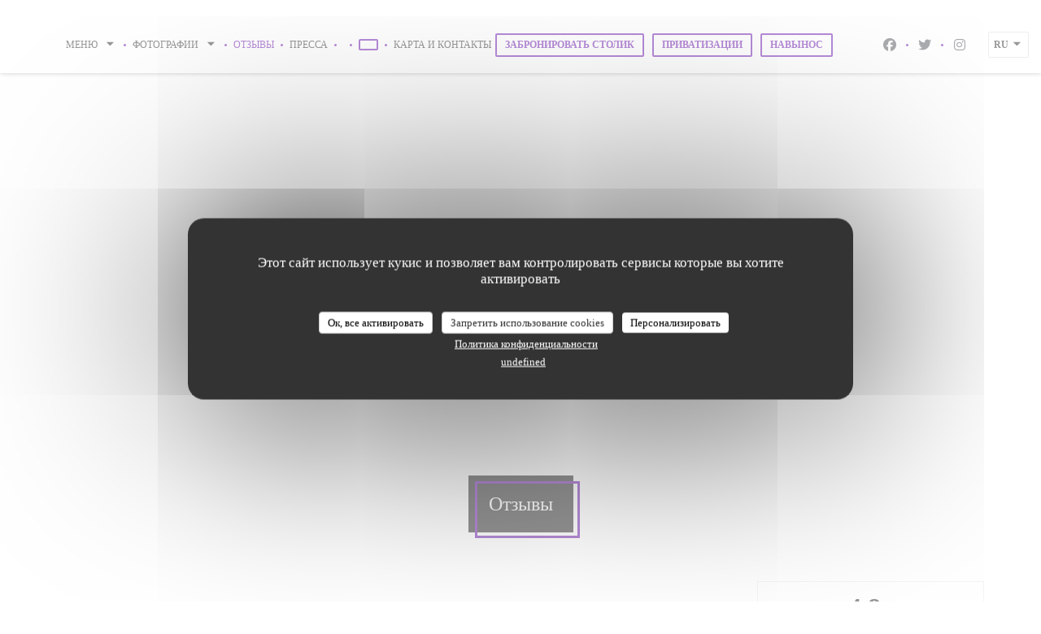

--- FILE ---
content_type: text/html; charset=UTF-8
request_url: https://www.amici-restaurant.co.uk/ru/reviews/?page=25
body_size: 17888
content:
<!DOCTYPE html>
<!--[if lt IE 7]>      <html class="no-js lt-ie9 lt-ie8 lt-ie7" lang="ru"> <![endif]-->
<!--[if IE 7]>         <html class="no-js lt-ie9 lt-ie8" lang="ru"> <![endif]-->
<!--[if IE 8]>         <html class="no-js lt-ie9" lang="ru"> <![endif]-->
<!--[if gt IE 8]><!--> <html class="no-js" lang="ru"> <!--<![endif]-->

<head>
	<!-- Meta -->
	<meta charset="utf-8">
	<meta http-equiv="X-UA-Compatible" content="IE=edge" />
	<meta name="viewport" content="width=device-width, initial-scale=1">
	<title>Отзывы посетителей Amici Bedford, Bedfordshire -
Оценка: 4,8 из 5</title>

	<!-- Includes -->
	<meta name="description" content="1263 объективных отзывов клиентов о Amici
Bedford в Bedfordshire. Средний рейтинг: 4,8 из 5..." />



<link rel="canonical" href="https://www.amici-restaurant.co.uk/ru/reviews/?page=25" />

<!-- Facebook Like and Google -->
<meta property="og:title" content="Отзывы посетителей Amici Bedford, Bedfordshire -
Оценка: 4,8 из 5 " />
<meta property="og:type" content="website" />
<meta property="og:url" content="http://www.amici-restaurant.co.uk/ru/reviews/?page=25" />
<meta property="og:image" content="https://ugc.zenchef.com/3/4/4/1/2/4/1/1/2/4/2/1427705999_310/65b21f77fec9f1b763c86987ba7faa6c.website.png" />
<meta property="og:site_name" content="Zenchef" />
<meta property="fb:admins" content="685299127" />
<meta property="place:location:latitude" content="52.1389282" />
<meta property="place:location:longitude" content="-0.4650734" />
<meta property="og:description" content="1263 объективных отзывов клиентов о Amici
Bedford в Bedfordshire. Средний рейтинг: 4,8 из 5..." />

<meta name="google-site-verification" content="AonSkdgjziMMW_qi5Dse-fKjBRqS6n-owK2j3phY2TQ" />
	<!-- Twitter Cards -->
	<meta name="twitter:card" content="summary" />
	<meta name="twitter:site" content="@amicibedford" />
	<meta name="twitter:title" content="Отзывы посетителей Amici Bedford, Bedfordshire -
Оценка: 4,8 из 5" />
	<meta name="twitter:description" content="1263 объективных отзывов клиентов о Amici
Bedford в Bedfordshire. Средний рейтинг: 4,8 из 5..." />
	<meta name="twitter:image" content="https://ugc.zenchef.com/3/4/4/1/2/4/1/1/2/4/2/1427705999_310/65b21f77fec9f1b763c86987ba7faa6c.website.png" />

<script>
	window.restaurantId = 344124;
	window.lang = "ru";
	window.API_URL = "//api.zenchef.com/api/v1/";
</script>

	<link rel="alternate" hreflang="x-default" href="https://www.amici-restaurant.co.uk/reviews/?page=25" />
<link rel="alternate" hreflang="ru" href="https://www.amici-restaurant.co.uk/ru/reviews/?page=25" />
    <link rel="alternate" hreflang="en" href="https://www.amici-restaurant.co.uk/reviews/?page=25" />
    <link rel="alternate" hreflang="es" href="https://www.amici-restaurant.co.uk/es/opiniones/?page=25" />
    <link rel="alternate" hreflang="it" href="https://www.amici-restaurant.co.uk/it/recensioni/?page=25" />
    <link rel="alternate" hreflang="de" href="https://www.amici-restaurant.co.uk/de/rezensionen/?page=25" />
    <link rel="alternate" hreflang="fr" href="https://www.amici-restaurant.co.uk/fr/?page=25" />
    <link rel="alternate" hreflang="pt" href="https://www.amici-restaurant.co.uk/pt/avaliacoes/?page=25" />
    <link rel="alternate" hreflang="cs" href="https://www.amici-restaurant.co.uk/cs/hodnocení/?page=25" />
    <link rel="alternate" hreflang="ja" href="https://www.amici-restaurant.co.uk/ja/reviews/?page=25" />
    <link rel="alternate" hreflang="zh" href="https://www.amici-restaurant.co.uk/zh/reviews/?page=25" />
    <link rel="alternate" hreflang="nl" href="https://www.amici-restaurant.co.uk/nl/reviews/?page=25" />
    <link rel="alternate" hreflang="el" href="https://www.amici-restaurant.co.uk/el/reviews/?page=25" />
	<link rel="shortcut icon" href="https://ugc.zenchef.com/3/4/4/1/2/4/1/3/4/1/6/1428585233_113/151ca473218ae93f93e86618c648f3de.JPG" />
	<!-- Preconnect to CDNs for faster resource loading -->
	<link rel="preconnect" href="https://cdnjs.cloudflare.com" crossorigin>
	<link rel="preconnect" href="https://fonts.googleapis.com" crossorigin>
	<link rel="preconnect" href="https://fonts.gstatic.com" crossorigin>

	<!-- Google Web Fonts -->
	
<noscript>
  <style>
    /* Ensure fonts load in browsers with JavaScript disabled */
    [media='print'].font-fallback {
      media: all !important;
    }
  </style>
</noscript>
	<!-- Critical CSS Inline -->
	<style>
		/* Critical styles for above-the-fold content */
		body {margin: 0;}
        		.container {width: 100%; max-width: 1200px; margin: 0 auto;}
        	</style>

	<!-- Critical CSS -->
	<link rel="stylesheet" href="/css/globals/normalize.css">
	<link rel="stylesheet" href="/css/globals/accessibility.css">
	<link rel="stylesheet" href="/css/globals/8/6e17b0/palantino/palantino/style.css">

	<!-- Non-critical CSS -->
	<link rel="stylesheet" href="//cdnjs.cloudflare.com/ajax/libs/fancybox/3.5.7/jquery.fancybox.min.css" media="print" onload="this.media='all'">
	<link rel="stylesheet" href="/css/globals/backdrop.css" media="print" onload="this.media='all'">
	<link rel="stylesheet" href="/css/globals/shift-away-subtle.css" media="print" onload="this.media='all'">
	<link rel="stylesheet" href="/css/globals/icomoon.css" media="print" onload="this.media='all'">
	<link rel="stylesheet" href="/css/globals/fontawesome.css" media="print" onload="this.media='all'">
			<link rel="stylesheet" href="/css/css_8/bootstrap.css" media="print" onload="this.media='all'">			<link rel="stylesheet" href="//fonts.googleapis.com/icon?family=Material+Icons" media="print" onload="this.media='all'">		<link rel="stylesheet" href="/css/globals/8/6e17b0/palantino/palantino/nav.css" media="print" onload="this.media='all'">
	<link rel="stylesheet" href="/css/globals/8/6e17b0/palantino/palantino/menus.css" media="print" onload="this.media='all'">
	<link rel="stylesheet" href="/css/css_8/6e17b0/palantino/palantino/main.css?v=23" media="print" onload="this.media='all'">

	<!-- Fallback for browsers without JS -->
	<noscript>
		<link rel="stylesheet" href="//cdnjs.cloudflare.com/ajax/libs/fancybox/3.5.7/jquery.fancybox.min.css">
		<link rel="stylesheet" href="/css/globals/backdrop.css">
		<link rel="stylesheet" href="/css/globals/shift-away-subtle.css">
		<link rel="stylesheet" href="/css/globals/icomoon.css">
		<link rel="stylesheet" href="/css/globals/fontawesome.css">
		<link rel="stylesheet" href="/css/globals/8/6e17b0/palantino/palantino/nav.css">
		<link rel="stylesheet" href="/css/globals/8/6e17b0/palantino/palantino/menus.css">
		<link rel="stylesheet" href="/css/css_8/6e17b0/palantino/palantino/main.css?v=23">
	</noscript>

	<style>
  </style>


	<!-- Widget URL -->
	<script>
		var hasNewBookingWidget = 1;
	</script>
</head>

<body class="current-page-reviews">
	<a href="#main-content" class="skip-link sr-only-focusable">Перейти к основному содержанию</a>

	<!-- Header -->
	<nav class="nav nav--center hello" role="navigation" aria-label="Основная навигация">
	<div class="homelink">
			<a href="/ru/" title="Главная Amici Bedford">	
			<img class="logo" src="https://ugc.zenchef.com/3/4/4/1/2/4/1/3/4/1/6/1428585233_113/151ca473218ae93f93e86618c648f3de.JPG" alt="Logo Amici Bedford"/>
		</a>
	</div>
	<ul class="nav__items">
	<!-- Menu -->
			<li class="nav__item dropdown-wrap nav__item--menus">
			<a title="Меню" href="/ru/menus/">Меню <i class="fa fa-angle-down"></i></a>
			<ul class="dropdown">
									<li>
						<a href="/ru/menus/#menu-411761">A LA CARTE</a>
					</li>
									<li>
						<a href="/ru/menus/#menu-422201">Amici's Valentines 2 courses set Menu £41,95 pp</a>
					</li>
									<li>
						<a href="/ru/menus/#menu-411762">Lunchtime Set Menu £16.95</a>
					</li>
									<li>
						<a href="/ru/menus/#menu-411763">Special Party Menu (3 courses £38,95) 2 courses £34,95</a>
					</li>
									<li>
						<a href="/ru/menus/#menu-411764">Kids' Menu</a>
					</li>
									<li>
						<a href="/ru/menus/#menu-423566">Wine list</a>
					</li>
							</ul>
		</li>
	
	<!-- Gallery -->
			<li class="nav__item dropdown-wrap nav__item--gallery">
			<a title="Фотографии" href="/ru/photos/">Фотографии<i class="fa fa-angle-down"></i></a>
			<ul class="dropdown">
				<li>
					<a href="/ru/photos/#album--slider">Фотографии</a>
				</li>
									<li>
						<a href="/ru/photos/#n-a">Виртуальный тур</a>
					</li>
							</ul>
		</li>
	
	
	<!-- Reviews -->
			<li class="nav__item nav__item--reviews">
			<a title="Отзывы" href="/ru/reviews/?page=25">Отзывы</a>
		</li>
	
	<!-- Events -->
	
	<!-- Press -->
			<li class="nav__item nav__item--press">
			<a title="Пресса" href="/ru/about-us/">Пресса</a>
		</li>
	
	<!-- Restaurants -->
	
	<!-- Custom page -->
				
	<!-- Custom link -->
			<li class="nav__item custom-link">
			<a rel="nofollow" href="https://www.tripadvisor.co.uk/Restaurant_Review-g190737-d752074-Reviews-Amici-Bedford_Bedfordshire_England.html" rel="noreferer,noopener" target="_blank">
								<span class="sr-only"> ((открывается в новом окне))</span>
			</a>
		</li>
	
	<!-- Custom button -->
			<li class="nav__item custom-btn">
			<a href="https://wa.me/message/ONYAUCV2MASBB1" target="_blank" rel="noreferer,noopener,nofollow">
								<span class="sr-only"> ((открывается в новом окне))</span>
			</a>
		</li>
	
	<!-- Contact -->
	<li class="nav__item nav__item--contact">
		<a title="Карта и контакты" href="/ru/address-contact/">Карта и контакты</a>
	</li>

	<!-- Language -->
	
	<!-- Buttons -->
				<a
			class="btn btn--small btn--light btn--booking iframe--widget"
            data-zc-action="open">
						Забронировать столик					</a>
	
		<a
		data-fancybox data-type='iframe'
		class="btn btn--small btn--light btn--privatization iframe--widget"
		href="https://bookings.zenchef.com/privatisation?rid=344124&lang=ru&pid=1001&fullscreen&withCloseButton=1"
        rel="noreferer,noopener"
		target="_blank">
				Приватизации			</a>
	<a
		class="btn btn--small btn--light btn--cc iframe--widget"
		href="https://commands.zenchef.com/results?rid=344124&fullscreen&withCloseButton=1"
		target="_blank"
        rel="noreferer,noopener">
				навынос			</a>
</ul>

	<div class="nav__buttons">
		<!-- Social media -->
			<ul class="social-media-wrap">
					<li class="separator-tiny" >
				<a class="btn-circle btn--small btn--ghost" href="https://www.facebook.com/pages/Amici-Ristorante-Italiano/497908660247601?fref=ts" rel="noreferer,noopener" target="_blank" title="Facebook">
					<i class="fab fa-facebook" aria-hidden="true"></i>
					<span class="sr-only">Facebook ((открывается в новом окне))</span>
				</a>
			</li>
		
					<li class="separator-tiny" >
				<a class="btn-circle btn--small btn--ghost" href="https://twitter.com/amicibedford" rel="noreferer,noopener" target="_blank" title="Twitter">
					<i class="fab fa-twitter" aria-hidden="true"></i>
					<span class="sr-only">Twitter ((открывается в новом окне))</span>
				</a>
			</li>
		
					<li class="separator-tiny" >
				<a class="btn-circle btn--small btn--ghost" href="https://instagram.com/amicibedford/" rel="noreferer,noopener" target="_blank" title="Instagram">
					<i class="fab fa-instagram" aria-hidden="true"></i>
					<span class="sr-only">Instagram ((открывается в новом окне))</span>
				</a>
			</li>
			</ul>

		<!-- Language -->
		<div class="dropdown-wrap drodown-wrap--lang ">
	<span>
				RU		<i class="fa fa-angle-down"></i>
	</span>
	<ul class="dropdown">
					<li class="lang lang-en">
				<a href="/reviews/?page=25">
										EN				</a>
			</li>
					<li class="lang lang-es">
				<a href="/es/opiniones/?page=25">
										ES				</a>
			</li>
					<li class="lang lang-it">
				<a href="/it/recensioni/?page=25">
										IT				</a>
			</li>
					<li class="lang lang-de">
				<a href="/de/rezensionen/?page=25">
										DE				</a>
			</li>
					<li class="lang lang-fr">
				<a href="/fr/avis/?page=25">
										FR				</a>
			</li>
					<li class="lang lang-pt">
				<a href="/pt/avaliacoes/?page=25">
										PT				</a>
			</li>
					<li class="lang lang-cs">
				<a href="/cs/hodnocení/?page=25">
										CS				</a>
			</li>
					<li class="lang lang-ja">
				<a href="/ja/reviews/?page=25">
										JA				</a>
			</li>
					<li class="lang lang-zh">
				<a href="/zh/reviews/?page=25">
										ZH				</a>
			</li>
					<li class="lang lang-nl">
				<a href="/nl/reviews/?page=25">
										NL				</a>
			</li>
					<li class="lang lang-el">
				<a href="/el/reviews/?page=25">
										EL				</a>
			</li>
			</ul>
</div>
	</div>
</nav>

<div class="nav nav--center nav--buttons-only">
	<div class="homelink">
			<a href="/ru/" title="Главная Amici Bedford">	
			<img class="logo" src="https://ugc.zenchef.com/3/4/4/1/2/4/1/3/4/1/6/1428585233_113/151ca473218ae93f93e86618c648f3de.JPG" alt="Logo Amici Bedford"/>
		</a>
	</div>
	<!-- Buttons -->
	<div class="buttons-wrap-header">
					<a
			class="btn btn--small btn--light btn--booking iframe--widget"
            data-zc-action="open">
						Забронировать столик					</a>
	
		<a
		data-fancybox data-type='iframe'
		class="btn btn--small btn--light btn--privatization iframe--widget"
		href="https://bookings.zenchef.com/privatisation?rid=344124&lang=ru&pid=1001&fullscreen&withCloseButton=1"
        rel="noreferer,noopener"
		target="_blank">
				Приватизации			</a>
	<a
		class="btn btn--small btn--light btn--cc iframe--widget"
		href="https://commands.zenchef.com/results?rid=344124&fullscreen&withCloseButton=1"
		target="_blank"
        rel="noreferer,noopener">
				навынос			</a>
	</div>

	<div class="nav__buttons">
		<!-- Toggle Menu -->
		<div class="burger-button" onclick="display_burger_menu()" role="button" tabindex="0" aria-label="Открыть/закрыть меню" aria-expanded="false" aria-controls="burger-menu">
			<span class="burger-button__item"></span>
			<span class="burger-button__item"></span>
			<span class="burger-button__item"></span>
		</div>
	</div>
</div>

<!-- Burger Menu -->
<div class="burger-menu burger-menu--center" id="burger-menu" role="dialog" aria-modal="true" aria-label="Основная навигация">
	<div class="burger-menu-items-wrap">
		<ul class="burger-menu__items">
			<!-- Menu -->
							<li class="burger-menu__item burger-menu__item--menus dropdown-wrap">
					<span>
						<a class="burger-menu__dropdown-link" title="Меню" href="/ru/menus/">Меню</a>
						<i class="fa fa-angle-down" onclick="display_burger_dropdown(this)" role="button" tabindex="0" aria-label="Развернуть подменю" aria-expanded="false"></i>
					</span>
					<ul class="dropdown">
													<li>
								<a onclick="remove_burger_menu()" href="/ru/menus/#menu-411761">A LA CARTE</a>
							</li>
													<li>
								<a onclick="remove_burger_menu()" href="/ru/menus/#menu-422201">Amici's Valentines 2 courses set Menu £41,95 pp</a>
							</li>
													<li>
								<a onclick="remove_burger_menu()" href="/ru/menus/#menu-411762">Lunchtime Set Menu £16.95</a>
							</li>
													<li>
								<a onclick="remove_burger_menu()" href="/ru/menus/#menu-411763">Special Party Menu (3 courses £38,95) 2 courses £34,95</a>
							</li>
													<li>
								<a onclick="remove_burger_menu()" href="/ru/menus/#menu-411764">Kids' Menu</a>
							</li>
													<li>
								<a onclick="remove_burger_menu()" href="/ru/menus/#menu-423566">Wine list</a>
							</li>
											</ul>
				</li>
			
			<!-- Gallery -->
							<li class="burger-menu__item burger-menu__item--gallery dropdown-wrap">
					<span>
						<a class="burger-menu__dropdown-link" title="Фотографии" href="/ru/photos/">Фотографии</a>
						<i class="fa fa-angle-down" onclick="display_burger_dropdown(this)" role="button" tabindex="0" aria-label="Развернуть подменю" aria-expanded="false"></i>
					</span>
					<ul class="dropdown">
						<li>
							<a onclick="remove_burger_menu()" href="/ru/photos/#album--slider">Фотографии</a>
						</li>
													<li>
								<a onclick="remove_burger_menu()" href="/ru/photos/#n-a">Виртуальный тур</a>
							</li>
											</ul>
				</li>
			
			
			<!-- Reviews -->
							<li class="burger-menu__item burger-menu__item--reviews">
					<a title="Отзывы" href="/ru/reviews/?page=25">Отзывы</a>
				</li>
			
			<!-- Events -->
			
			<!-- Press -->
							<li class="burger-menu__item burger-menu__item--press">
					<a title="Пресса" href="/ru/about-us/">Пресса</a>
				</li>
			
			<!-- Restaurants -->
			
			<!-- Custom page -->
										
			<!-- Custom link -->
							<li class="burger-menu__item custom-link">
					<a rel="nofollow" href="https://www.tripadvisor.co.uk/Restaurant_Review-g190737-d752074-Reviews-Amici-Bedford_Bedfordshire_England.html" rel="noreferer,noopener" target="_blank">
												<span class="sr-only"> ((открывается в новом окне))</span>
					</a>
				</li>
			
			<!-- Custom button -->
							<li class="burger-menu__item custom-btn">
					<a href="https://wa.me/message/ONYAUCV2MASBB1" rel="noreferer,noopener" target="_blank" rel="nofollow">
												<span class="sr-only"> ((открывается в новом окне))</span>
					</a>
				</li>
			
			<!-- Contact -->
			<li class="burger-menu__item burger-menu__item--contact">
				<a title="Карта и контакты" href="/ru/address-contact/">Карта и контакты</a>
			</li>
		</ul>

		<!-- Buttons -->
		<div class="buttons-wrap-header">
						<a
			class="btn btn--small btn--light btn--booking iframe--widget"
            data-zc-action="open">
						Забронировать столик					</a>
	
		<a
		data-fancybox data-type='iframe'
		class="btn btn--small btn--light btn--privatization iframe--widget"
		href="https://bookings.zenchef.com/privatisation?rid=344124&lang=ru&pid=1001&fullscreen&withCloseButton=1"
        rel="noreferer,noopener"
		target="_blank">
				Приватизации			</a>
	<a
		class="btn btn--small btn--light btn--cc iframe--widget"
		href="https://commands.zenchef.com/results?rid=344124&fullscreen&withCloseButton=1"
		target="_blank"
        rel="noreferer,noopener">
				навынос			</a>
		</div>

		<!-- Language -->
		<ul class="language-list">
			<li class="lang lang-en">
					<a class="btn-circle btn--small btn--ghost" href="/reviews/?page=25">
				EN			</a>
				</li>
			<li class="lang lang-es">
					<a class="btn-circle btn--small btn--ghost" href="/es/opiniones/?page=25">
				ES			</a>
				</li>
			<li class="lang lang-it">
					<a class="btn-circle btn--small btn--ghost" href="/it/recensioni/?page=25">
				IT			</a>
				</li>
			<li class="lang lang-de">
					<a class="btn-circle btn--small btn--ghost" href="/de/rezensionen/?page=25">
				DE			</a>
				</li>
			<li class="lang lang-fr">
					<a class="btn-circle btn--small btn--ghost" href="/fr/avis/?page=25">
				FR			</a>
				</li>
			<li class="lang lang-pt">
					<a class="btn-circle btn--small btn--ghost" href="/pt/avaliacoes/?page=25">
				PT			</a>
				</li>
			<li class="lang lang-cs">
					<a class="btn-circle btn--small btn--ghost" href="/cs/hodnocení/?page=25">
				CS			</a>
				</li>
			<li class="lang lang-ja">
					<a class="btn-circle btn--small btn--ghost" href="/ja/reviews/?page=25">
				JA			</a>
				</li>
			<li class="lang lang-zh">
					<a class="btn-circle btn--small btn--ghost" href="/zh/reviews/?page=25">
				ZH			</a>
				</li>
			<li class="lang lang-nl">
					<a class="btn-circle btn--small btn--ghost" href="/nl/reviews/?page=25">
				NL			</a>
				</li>
			<li class="lang lang-el">
					<a class="btn-circle btn--small btn--ghost" href="/el/reviews/?page=25">
				EL			</a>
				</li>
	</ul>

		<!-- Social media -->
			<ul class="social-media-wrap">
					<li class="separator-tiny" >
				<a class="btn-circle btn--small btn--ghost" href="https://www.facebook.com/pages/Amici-Ristorante-Italiano/497908660247601?fref=ts" rel="noreferer,noopener" target="_blank" title="Facebook">
					<i class="fab fa-facebook" aria-hidden="true"></i>
					<span class="sr-only">Facebook ((открывается в новом окне))</span>
				</a>
			</li>
		
					<li class="separator-tiny" >
				<a class="btn-circle btn--small btn--ghost" href="https://twitter.com/amicibedford" rel="noreferer,noopener" target="_blank" title="Twitter">
					<i class="fab fa-twitter" aria-hidden="true"></i>
					<span class="sr-only">Twitter ((открывается в новом окне))</span>
				</a>
			</li>
		
					<li class="separator-tiny" >
				<a class="btn-circle btn--small btn--ghost" href="https://instagram.com/amicibedford/" rel="noreferer,noopener" target="_blank" title="Instagram">
					<i class="fab fa-instagram" aria-hidden="true"></i>
					<span class="sr-only">Instagram ((открывается в новом окне))</span>
				</a>
			</li>
			</ul>
	</div>
</div>
<section class="container-fluid cover-page" style="background-image: url('https://www.amici-restaurant.co.uk/i/amici-bedford/3/4/4/1/2/4/1/3/4/1/6/1487703135_224/0d93d9051ebbcd12c556e05e72bae29c.small_original.jpg');"></section>

<section class="container title-container">
	<div class="title-page">
		<h2>Отзывы</h2>
	</div>
</section><!-- content -->
<div class="page-content-wrap">
	<section class="s--reviews page-content page-content--xl grid grid-w-sidebar">
		<div class="reviews-wrap">
			<!-- content -->
			<html><head><link rel="shortcut icon" href="/build/favicon.ico"><link href="/build/bundle.f9287.css" rel="stylesheet" media="only x" onload="this.media='all'"><noscript><link rel="stylesheet" href="/build/bundle.f9287.css"></noscript><script crossorigin="anonymous" src="/build/bundle.095a0.esm.js" type="module"></script><script nomodule="" src="/build/polyfills.a3b7c.js"></script><script nomodule="" defer="defer" src="/build/bundle.030f3.js"></script></head><body></body></html>			<div class="my-preact-app">
			</div>
		</div>

		<div class="side sticky">
			<div class="reviews__global reviews__global--side">
	<div class="reviews-global__average">
		<div>
			<span class="reviews-global__note">4.8</span>
			<span class="reviews-global__total">/5</span>
		</div>

		<div>
			<div class="stars">
				<span class="stars__filled" style="width: 95.06%"></span>
			</div>
			<p class="reviews-global__number">Средний рейтинг — <span>1263 отзывы</span></p>
		</div>
	</div>
	
	<div class="reviews-global__details">
		<div class="reviews-global__criterion">
			<span>Услуги</span>
			<div class="stars">
				<span class="stars__filled-black" style="width: 96%"></span>
			</div>
		</div>
		<div class="reviews-global__criterion">
			<span>Атмосфера</span>
			<div class="stars">
				<span class="stars__filled-black" style="width: 92%"></span>
			</div>
		</div>
		<div class="reviews-global__criterion">
			<span>Меню</span>
			<div class="stars">
				<span class="stars__filled-black" style="width: 96%"></span>
			</div>
		</div>
		<div class="reviews-global__criterion">
			<span>Цена-качество</span>
			<div class="stars">
				<span class="stars__filled-black" style="width: 90%"></span>
			</div>
		</div>
	</div>
</div><div class="reviews__verified">
	<img src="/img/badge-avis-zenchef.png" alt="Исключительно проверенные оценки">
	<div class="reviews-verified__text">
		<h4>Исключительно проверенные оценки</h4>
		<p>Оценки только от клиентов, сделавших резервирование</p>
	</div>
</div>			<!-- widgets -->
					<div class="widget">
		<h4> Бронирование </h4>
								<a
			class="btn btn--std btn--booking iframe--widget"
            data-zc-action="open">
						Забронировать столик					</a>
	
				</div>
				<div class="widget w-carte" style="background-image: linear-gradient(rgba(0, 0, 0, 0.3), rgba(0, 0, 0, 0.3)), url('https://www.amici-restaurant.co.uk/i/amici-bedford/3/4/4/1/2/4/1/3/4/1/6/1487703135_224/0d93d9051ebbcd12c556e05e72bae29c.small_original.jpg');">
		<h4>Меню</h4>
		
<a
	href="/ru/menus/"
	class="btn btn--white btn--menus">
		Откройте для себя наше меню	</a>	</div>
		</div>
	</section>

	<!-- Widgets TripAdvisor -->
			<section class="page-content page-content--xl s--tripadvisor widget">
			<div class="reveal-1">
					<div id="TA_selfserveprop798" class="widget-tripadvisor TA_selfserveprop">
		<ul id="ezuWKhCkiZZ" class="TA_links crV76ns">
			<li id="7HtEMPRBX" class="kXenKzP">
				<a target="_blank" rel="noreferer,noopener,nofollow" href="https://www.tripadvisor.fr/"><img src="https://www.tripadvisor.fr/img/cdsi/img2/branding/150_logo-11900-2.png" alt="TripAdvisor"/></a>
			</li>
		</ul>
	</div>
	<script src="https://www.jscache.com/wejs?wtype=selfserveprop&amp;uniq=798&amp;locationId=752074&amp;lang=fr&amp;rating=true&amp;nreviews=4&amp;writereviewlink=true&amp;popIdx=true&amp;iswide=true&amp;border=true&amp;display_version=2"></script>
			</div>
		</section>
	</div>
		<!-- footer -->
		<section class="container-fluid s--newsletter">
			<div class="container">
				<div class="newsletter-wrap">
	<h3 class="reveal-1 ">
		Будьте в курсе новостей		<a href="/ru/yuridicheskaya-informatsiya/" rel="nofollow" target="_blank">*</a>
	</h3>

	<p class="newsletter__caption caption reveal-2">Подпишитесь на нашу рассылку, чтобы получать от нас по электронной почте персонализированные сообщения и маркетинговые предложения.</p>

	
	<div class="buttons-wrap text--center reveal-3">
		<a data-fancybox data-type="iframe" href="//nl.zenchef.com/optin-form.php?rpid=rpid_E18Q6YR5&lang=ru" class="btn btn--white btn--newsletter" target="_blank">
			Подписаться		</a>
	</div>
</div>			</div>
		</section>

		<footer class="container-fluid">
			<div class="container">
				<div class="col-md-4 f-contact">
					<h4>Связь с нами</h4>
					<div class="contact-wrap">
						<i class="fa fa-map-marker"></i>
						<a class="restaurant-address" href="https://www.google.com/maps/dir/?api=1&destination=Amici+Bedford+27+St.+Peters+Street+++Mk402pn+Bedfordshire+uk" target="_blank" rel="noreferer,noopener">
	27 St. Peters Street 	<br>	Mk402pn Bedfordshire	<span class="sr-only"> ((открывается в новом окне))</span>
</a>
					</div>

					<div class="contact-wrap">
						<i class="fa fa-phone"></i>
						<a class="restaurant-phone" href="tel:01234340734">01234 340734</a>                        <br />
                        					</div>
					<div class="buttons-wrap">
									<a
			class="btn btn--white btn--small btn--booking iframe--widget"
            data-zc-action="open">
						Забронировать столик					</a>
	
		<a
		data-fancybox data-type='iframe'
		class="btn btn--white btn--small btn--privatization iframe--widget"
		href="https://bookings.zenchef.com/privatisation?rid=344124&lang=ru&pid=1001&fullscreen&withCloseButton=1"
        rel="noreferer,noopener"
		target="_blank">
				Приватизации			</a>
	<a
		class="btn btn--white btn--small btn--cc iframe--widget"
		href="https://commands.zenchef.com/results?rid=344124&fullscreen&withCloseButton=1"
		target="_blank"
        rel="noreferer,noopener">
				навынос			</a>
					</div>
				</div>

				<div class="col-md-4 f-social">
					<h4>Присоединяйтесь к нам</h4>
					<!-- Social media -->
						<ul class="social-media-wrap">
					<li class="separator-tiny" >
				<a class="btn-circle btn--small btn--ghost" href="https://www.facebook.com/pages/Amici-Ristorante-Italiano/497908660247601?fref=ts" rel="noreferer,noopener" target="_blank" title="Facebook">
					<i class="fab fa-facebook" aria-hidden="true"></i>
					<span class="sr-only">Facebook ((открывается в новом окне))</span>
				</a>
			</li>
		
					<li class="separator-tiny" >
				<a class="btn-circle btn--small btn--ghost" href="https://twitter.com/amicibedford" rel="noreferer,noopener" target="_blank" title="Twitter">
					<i class="fab fa-twitter" aria-hidden="true"></i>
					<span class="sr-only">Twitter ((открывается в новом окне))</span>
				</a>
			</li>
		
					<li class="separator-tiny" >
				<a class="btn-circle btn--small btn--ghost" href="https://instagram.com/amicibedford/" rel="noreferer,noopener" target="_blank" title="Instagram">
					<i class="fab fa-instagram" aria-hidden="true"></i>
					<span class="sr-only">Instagram ((открывается в новом окне))</span>
				</a>
			</li>
			</ul>
				</div>

				<div class="col-md-4 f-menus">
						<div class="rewards-wrap">
		
					<div class="reward tippy" data-tippy-content="Fait Maison">
				<img src="/img/rewards/reward_fait-maison.png" alt="Fait maison"/>
			</div>
		
					<div class="reward tippy" data-tippy-content="Service en tête">
				<img src="/img/rewards/reward_service-en-tete.png" alt="Service en tête"/>
			</div>
				
		
		
		
					<div class="reward tippy" data-tippy-content="Restaurant de qualité - Collège Culinaire de France">
				<img src="/img/rewards/reward_restaurant_de_qualite.png" alt="Restaurant de qualité"/>
			</div>
		
		
		
		
		
		<!--  -->
	</div>
				</div>
			</div>

			<div class="container copyright">
				<div class="col-md-6">
					<p class="footer__copyright">
	&copy; 2026 Amici Bedford — Веб-страница ресторана создана 	<a href="https://www.zenchef.com/" rel="noopener" target="_blank" class="zcf-link">Zenchef<span class="sr-only"> ((открывается в новом окне))</span></a>
</p>
				</div>
				<div class="col-md-6 zenchef">
					<p class="footer__links">
    	<a class="separator-tiny" href="/ru/yuridicheskaya-informatsiya/" rel="nofollow" target="_blank">Предупреждение об отказе от ответственности<span class="sr-only"> ((открывается в новом окне))</span></a>
	<a class="separator-tiny" href="https://bookings.zenchef.com/gtc?rid=344124&host=www.amici-restaurant.co.uk" rel="nofollow" target="_blank">УСЛОВИЯ ИСПОЛЬЗОВАНИЯ<span class="sr-only"> ((открывается в новом окне))</span></a>
	<a class="separator-tiny" href="/ru/politika-konfidentsialnosti/" rel="nofollow" target="_blank">Политика защиты персональных данных<span class="sr-only"> ((открывается в новом окне))</span></a>
	<a class="separator-tiny" href="/ru/cookie-policy/" rel="nofollow" target="_blank">Политика печенье<span class="sr-only"> ((открывается в новом окне))</span></a>
</p>
				</div>
			</div>
		</footer>

		<!-- Loader -->
<div class="loader-wrap loader-wrap--">
	<div class="loader">
		<div class="homelink">
			<a href="/ru/" title="Главная Amici Bedford">	
			<img class="logo" src="https://ugc.zenchef.com/3/4/4/1/2/4/1/3/4/1/6/1428585233_113/151ca473218ae93f93e86618c648f3de.JPG" alt="Logo Amici Bedford"/>
		</a>
	</div>	</div>
</div>
<!-- JS -->
<script>
	var template = '8';
	var templateIdForWidget = '8';
</script>
<script src="//ajax.googleapis.com/ajax/libs/jquery/3.4.1/jquery.min.js"></script>
<script src="/js/libs/jquery.form.js?v=23"></script>
<script src="/js/libs/jquery.validate.js?v=23"></script>
<script src="/js/libs/jquery.validate.ajax.js?v=23"></script>
<!-- <script src="/js/libs/modernizr-3.6.0.min.js?v=23"></script> -->
<script src="//cdnjs.cloudflare.com/ajax/libs/fancybox/3.5.7/jquery.fancybox.min.js"></script>
<script src="/js/libs/popper.min.js?v=23"></script>
<script src="/js/libs/tippy-bundle.iife.min.js?v=23"></script>
<script src="/js/libs/jquery.cycle2.js?v=23"></script>
<script src="/js/globals/script.js?v=23"></script>
<script src="/js/globals/getRestoIdKonamiCode.js?v=23"></script>





<!-- Includes -->
<div id="modal-contact" class="modal" style="display: none; max-width: 500px;">
	<h3>Вы хотите связаться с нами? <br />
Заполните форму ниже!</h3>
	<form name="contact-form" class="form" id="contact-form" action="#" novalidate="novalidate">
	<input type="hidden" name="restaurant_public_id" id="restaurant_public_id" value="rpid_E18Q6YR5">
	<input type="hidden" name="lang" id="lang" value="ru">
	<input type="hidden" name="token" id="token" value="4324ba6138bfa1981517a916d0c9737b">

	<div class="input--small">
		<input type="text" name="firstname" id="firstname" value="" placeholder="Имя *" aria-label="Имя" autocomplete="given-name" required="required" aria-required="true" title="Это поле не может быть пустым">
	</div>

	<div class="input--small">
		<input type="text" name="lastname" id="lastname" value="" placeholder="Фамилия *" aria-label="Фамилия" autocomplete="family-name" required="required" aria-required="true" title="Это поле не может быть пустым">
	</div>

	<div class="input--small">
		<input type="email" name="email" id="email" value="" placeholder="Адрес вашей электронной почты *" aria-label="Адрес вашей электронной почты" autocomplete="email" required="required" aria-required="true" title="Это поле не может быть пустым" data-msg-email="Пожалуйста, введите корректный адрес электронной почты">
	</div>

	<div class="input--small">
		<input type="text" name="phone" id="phone" value="" placeholder="Номер телефона *" aria-label="Номер телефона" autocomplete="tel" required="required" aria-required="true" title="Это поле не может быть пустым">
	</div>

	<div class="input--full">
		<textarea name="message" id="message" placeholder="Сообщение" aria-label="Сообщение" rows="6"></textarea>
	</div>
        <div class="input--full" style="font-size:10px !important;">
        In accordance with data protection regulations, you have the right to opt out of marketing communications. UK residents can register with the Telephone Preference Service at <a href="https://www.tpsonline.org.uk" target="_blank" rel="noopener noreferrer">tpsonline.org.uk</a>. US residents can register at <a href="https://www.donotcall.gov" target="_blank" rel="noopener noreferrer">donotcall.gov</a>. For more information about how we process your data, please see our <a href="/ru/politika-konfidentsialnosti/" target="_blank">privacy policy</a>.    </div>
    
	<input class="btn btn--std input--full" type="submit" id="send" value="Отправить">

	<div class="step2 hidden">
		<strong>Спасибо! </strong> Мы получили Ваше сообщение. Мы свяжемся с вами как можно скорее.<br> Для любого запроса на бронирование, нажмите непосредственно на кнопку Забронировать.	</div>
</form>
</div>    <script id="restaurantJsonLd" type="application/ld+json">
{
    "@context":"https://schema.googleapis.com"
    ,"@type":"Restaurant"
    ,"@id":"https://www.amici-restaurant.co.uk"
    ,"image":"https://ugc.zenchef.com/3/4/4/1/2/4/1/1/2/4/2/1427705999_310/65b21f77fec9f1b763c86987ba7faa6c.website.png"
    ,"name":"Amici Bedford"
    ,"address":{
        "@type":"PostalAddress",
        "addressLocality":"Bedfordshire",
        "postalCode":"Mk402pn",
        "streetAddress":"27 St. Peters Street",
        "addressCountry":"UK",
        "addressRegion":"Bedfordshire"
    }
    ,"priceRange":"€€"
    ,"servesCuisine":["\u041c\u0430\u043a\u0430\u0440\u043e\u043d\u043d\u044b\u0435 \u0438\u0437\u0434\u0435\u043b\u0438\u044f","\u0421\u0430\u043b\u0430\u0442\u044b","\u041c\u043e\u0440\u0435\u043f\u0440\u043e\u0434\u0443\u043a\u0442\u044b","\u0421\u0440\u0435\u0434\u0438\u0437\u0435\u043c\u043d\u043e\u0435 \u043c\u043e\u0440\u0435","\u0438\u0442\u0430\u043b\u044c\u044f\u043d\u0441\u043a\u0438\u0439"]    ,"telephone":"+441234340734"
    ,"url":"https://www.amici-restaurant.co.uk"
    ,"geo":{
        "@type":"GeoCoordinates",
        "latitude":"52.1389282",
        "longitude":"-0.4650734"
    }
        ,"logo":"https://ugc.zenchef.com/3/4/4/1/2/4/1/1/2/4/2/1427705999_310/65b21f77fec9f1b763c86987ba7faa6c.website.png"
    
        ,"potentialAction":[
    {
        "@type":"ReserveAction",
        "target":{
            "@type":"EntryPoint",
            "urlTemplate":"https://www.amici-restaurant.co.uk/ru/zakazat-stolik/?lang=ru&rid=344124",
            "inLanguage":"ru",
            "actionPlatform":[
                "http://schema.org/MobileWebPlatform",
                "http://schema.org/DesktopWebPlatform",
                "http://schema.org/IOSPlatform",
                "http://schema.org/AndroidPlatform"
            ]
        },
        "result":{
            "@type":"FoodEstablishmentReservation",
            "name":"Забронировать столик"
        }
    }
    ]
    
        ,"aggregateRating": {
        "@type": "AggregateRating",
	    "worstRating": "0",
	    "bestRating": "5",
	    "ratingValue": "4.8",
	    "ratingCount": "1263"
	}
	
        ,"acceptsReservations" : "yes"
    
    ,"hasMenu":"https://www.amici-restaurant.co.uk/ru/menus/"

    
    
    
    
                ,"award": ""
            
    
    
        ,
    "review": [

    ]
    }
</script><script src="/js/libs/tarteaucitron/tarteaucitron.js?v=3"></script>
<style>
    /* Hide tarteaucitron button icons */
    #tarteaucitronRoot .tarteaucitronCheck::before,
    #tarteaucitronRoot .tarteaucitronCross::before,
    #tarteaucitronRoot .tarteaucitronPlus::before {
        display: none !important;
    }
    
    /* Remove text shadow from Allow/Deny buttons */
    #tarteaucitronRoot .tarteaucitronAllow,
    #tarteaucitronRoot .tarteaucitronDeny {
        text-shadow: none !important;
    }
    
    /* Replace icon with Cookies button */
    #tarteaucitronIcon #tarteaucitronManager {
        background: #333;
        border-radius: 4px !important;
        padding: 10px 20px !important;
    }
    
    #tarteaucitronIcon #tarteaucitronManager img {
        display: none !important;
    }
    
    #tarteaucitronIcon #tarteaucitronManager:after {
        content: "🍪";
        color: #fff;
        font-size: 20px !important;
        line-height: 1;
    }
    
    #tarteaucitronIcon #tarteaucitronManager:hover {
        background: #555;
    }
    
    /* Change button colors to neutral (no red/green) */
    #tarteaucitronRoot .tarteaucitronAllow,
    #tarteaucitronRoot .tarteaucitronDeny {
        background-color: #ffffff !important;
        color: #333333 !important;
        border: 1px solid #cccccc !important;
    }
    
    #tarteaucitronRoot .tarteaucitronAllow:hover,
    #tarteaucitronRoot .tarteaucitronDeny:hover {
        background-color: #f5f5f5 !important;
    }
    
    /* Visual feedback for selected state - change background color */
    #tarteaucitronRoot .tarteaucitronIsAllowed .tarteaucitronAllow {
        background-color: #4a90e2 !important;
        color: #ffffff !important;
        border-color: #4a90e2 !important;
    }
    
    #tarteaucitronRoot .tarteaucitronIsDenied .tarteaucitronDeny {
        background-color: #7a7a7a !important;
        color: #ffffff !important;
        border-color: #7a7a7a !important;
    }
    
    /* Reduce font size for disclaimer paragraph */
    #tarteaucitronInfo {
        font-size: 13px !important;
        line-height: 1.4 !important;
    }
    
    /* Also apply neutral colors to Accept All/Deny All buttons */
    #tarteaucitronRoot #tarteaucitronAllAllowed,
    #tarteaucitronRoot #tarteaucitronAllDenied,
    #tarteaucitronRoot .tarteaucitronCTAButton {
        background-color: #ffffff !important;
        color: #333333 !important;
        border: 1px solid #cccccc !important;
    }
    
    #tarteaucitronRoot #tarteaucitronAllAllowed:hover,
    #tarteaucitronRoot #tarteaucitronAllDenied:hover,
    #tarteaucitronRoot .tarteaucitronCTAButton:hover {
        background-color: #f5f5f5 !important;
    }
    
    /* When Accept All is clicked */
    #tarteaucitronRoot #tarteaucitronAllAllowed:active,
    #tarteaucitronRoot #tarteaucitronAllAllowed:focus {
        background-color: #4a90e2 !important;
        color: #ffffff !important;
    }
    
    /* When Deny All is clicked */
    #tarteaucitronRoot #tarteaucitronAllDenied:active,
    #tarteaucitronRoot #tarteaucitronAllDenied:focus {
        background-color: #7a7a7a !important;
        color: #ffffff !important;
    }
    
    /* Style cookie policy and privacy policy as white text links */
    #tarteaucitron #tarteaucitronCookiePolicyUrlDialog,
    #tarteaucitron #tarteaucitronPrivacyUrlDialog {
        background: transparent !important;
        color: #fff !important;
        font-size: 13px !important;
        margin-bottom: 3px !important;
        margin-left: 7px !important;
        padding: 0 !important;
        border: 0 !important;
        border-radius: 0 !important;
        display: inline-block !important;
        line-height: normal !important;
        font-family: inherit !important;
        font-weight: normal !important;
        text-align: center !important;
        vertical-align: baseline !important;
        cursor: pointer !important;
        text-decoration: underline !important;
    }
    
    #tarteaucitron #tarteaucitronCookiePolicyUrlDialog:hover,
    #tarteaucitron #tarteaucitronPrivacyUrlDialog:hover {
        text-decoration: none !important;
    }
    
    /* For the ones in the alert banner */
    #tarteaucitronAlertBig #tarteaucitronCookiePolicyUrl,
    #tarteaucitronAlertBig #tarteaucitronPrivacyUrl {
        background: transparent !important;
        color: #fff !important;
        font-size: 13px !important;
        margin-bottom: 3px !important;
        margin-left: 7px !important;
        padding: 0 !important;
        display: inline-block !important;
        cursor: pointer !important;
        text-decoration: underline !important;
        border: 0 !important;
    }
    
    #tarteaucitronAlertBig #tarteaucitronCookiePolicyUrl:hover,
    #tarteaucitronAlertBig #tarteaucitronPrivacyUrl:hover {
        text-decoration: none !important;
    }
    
    /* Change font size from 16px to 13px for all these buttons */
    #tarteaucitronAlertBig #tarteaucitronCloseAlert,
    #tarteaucitronAlertBig #tarteaucitronPersonalize,
    #tarteaucitronAlertBig #tarteaucitronPersonalize2,
    .tarteaucitronCTAButton,
    #tarteaucitronRoot .tarteaucitronDeny,
    #tarteaucitronRoot .tarteaucitronAllow {
        font-size: 13px !important;
    }
    
    /* Ensure consistent border radius for action buttons only */
    #tarteaucitronAlertBig #tarteaucitronCloseAlert {
        border-radius: 4px !important;
    }
</style>
<script>
    // Define Waze embed service
    tarteaucitron.services = tarteaucitron.services || {};
    tarteaucitron.services.wazeembed = {
        "key": "wazeembed",
        "type": "api",
        "name": "Waze Map (Google)",
        "uri": "https://www.waze.com/legal/privacy",
        "needConsent": true,
        "cookies": ['NID', 'SID', 'HSID', 'APISID', 'SAPISID', '1P_JAR'],
        "js": function () {
            "use strict";
            tarteaucitron.fallback(['wazeembed'], function (x) {
                var frame_title = tarteaucitron.getElemAttr(x, "title") || 'Waze map iframe',
                    width = tarteaucitron.getElemAttr(x, "data-width") || '100%',
                    height = tarteaucitron.getElemAttr(x, "data-height") || '400',
                    url = tarteaucitron.getElemAttr(x, "data-url");

                return '<iframe title="' + frame_title + '" src="' + url + '" width="' + width + '" height="' + height + '" style="border: 0; width: 100%;" allowfullscreen></iframe>';
            });
        },
        "fallback": function () {
            "use strict";
            var id = 'wazeembed';
            tarteaucitron.fallback(['wazeembed'], function (elem) {
                elem.style.width = '100%';
                elem.style.height = '400px';
                return tarteaucitron.engage(id);
            });
        }
    };

    $(document).ready(function() {
        //Facebook
        (tarteaucitron.job = tarteaucitron.job || []).push('facebook');

        //Twitter
        (tarteaucitron.job = tarteaucitron.job || []).push('twitter');

        //Google jsAPI
        (tarteaucitron.job = tarteaucitron.job || []).push('jsapi');
        
        //Waze Maps
        (tarteaucitron.job = tarteaucitron.job || []).push('wazeembed');

        
        
                    tarteaucitron.user.gtagUa = 'G-D34ZYEXNZT';
            tarteaucitron.user.gtagMore = function () {
                dataLayer.push({'event': 'accept_cookie'});
            };
            (tarteaucitron.job = tarteaucitron.job || []).push('gtag');
        
        tarteaucitron.init({
            "hashtag": "#tarteaucitron",
            "highPrivacy": true,
            "orientation": "middle",
            "adblocker": false,
            "showAlertSmall": false,
            "cookieslist": true,
            "removeCredit": true,
            "mandatory": true,
            "mandatoryCta": false,
            "iconPosition": "BottomLeft",
            "googleConsentMode": true,
            "showDetailsOnClick": false,
            "privacyUrl": "/ru/politika-konfidentsialnosti/",
            "cookiePolicyUrl": "/ru/cookie-policy/",
        });

    });
</script>
<!-- Zenchef Widget SDK -->
<script>;(function (d, s, id) {const el = d.getElementsByTagName(s)[0]; if (d.getElementById(id) || el.parentNode == null) {return;} var js = d.createElement(s);  js.id = id; js.async = true; js.src = 'https://sdk.zenchef.com/v1/sdk.min.js';  el.parentNode.insertBefore(js, el); })(document, 'script', 'zenchef-sdk')</script>
<div
        class="zc-widget-config"
        data-restaurant="344124"
        data-lang="ru"
></div>
	</body>
</html>



--- FILE ---
content_type: application/javascript; charset=UTF-8
request_url: https://bookings.zenchef.com/_next/static/chunks/2712-d04d7d95c539db4a.js
body_size: 3564
content:
"use strict";(self.webpackChunk_N_E=self.webpackChunk_N_E||[]).push([[2712],{61121:function(e,t,n){var i=n(94213),o=n(32586),r=n(25659),a=n(5093),s=n(52676),l=n(81568),d=n(78181),c=n(390),u=n(12418),f=n(23263),p=function(e){var t=e.value,n=e.size,o=(0,f.M)(),a=o.className,l=(0,r._)(o,["className"]);return(0,s.jsxs)("span",{className:(0,d.cx)((0,u.I)((0,i._)({},l)),a,(0,d.iv)({height:n,width:n})),children:["\xa0",t,"\xa0"]})};t.Z=function(e){var t,n=e.testId,d=e.lessDisabled,b=e.onLess,h=e.value,x=e.moreDisabled,m=e.onMore,g=e.big,v=(0,r._)(e,["testId","lessDisabled","onLess","value","moreDisabled","onMore","big"]),_=(0,a._)((0,c.wW)(v),1)[0],j=null!==(t=v.visual)&&void 0!==t?t:g?"solid":"transparent",w=g?"32px":"20px";return(0,s.jsxs)(f.Z,(0,o._)((0,i._)({},_),{alignItems:"center",testId:"edit-count-".concat(n),visual:j,rounded:!0,children:[(0,s.jsx)(u.m,{testId:"decrement-".concat(n),disabled:d,height:w,width:w,onClick:function(e){e.stopPropagation(),null==b||b()},display:"flex",alignItems:"center",className:"less-button",justifyContent:"center",children:(0,s.jsx)(l.J,{name:"minus",fontSize:g?"18":"14"})}),(0,s.jsx)(p,{value:h,size:w}),(0,s.jsx)(u.m,{testId:"increment-".concat(n),disabled:x,height:w,width:w,onClick:function(e){e.stopPropagation(),null==m||m()},display:"flex",alignItems:"center",justifyContent:"center",className:"more-button",children:(0,s.jsx)(l.J,{name:"plus",fontSize:g?"18":"14"})})]}))}},32024:function(e,t,n){n.d(t,{Z:function(){return k}});var i=n(94213),o=n(32586),r=n(52676),a=n(75271),s=n(80062),l=n(19833),d=n(18880),c=n(78181),u=n(390),f=n(2500),p=n(62282),b=n(51488),h=n(34974),x=n(8847),m=n(88635),g=n(88048),v=n(89375),_=n(87298),j=function(e){return"has_specific_rooms"in e},w=(0,c.iv)({flexWrap:"wrap",border:"none",boxShadow:"effect.shadow.subtle-bottom",alignItems:"stretch",maxWidth:"calc(100vw - {spacing.padding.4})",width:{base:"304px",_containerS:"280px"},position:"relative",background:"transparent!",transition:"transform 0.1s ease-in-out",_hover:{'&[data-clickable="true"]':{'&:not([aria-disabled="true"])':{cursor:"pointer",boxShadow:"effect.shadow.bolder-bottom",transform:"translateY(-1px)","&:not(:has(.less-button:hover)) .more-button, .add-button":{_enabled:{filter:{_highContrast:"brightness(0.95)",_lowContrast:"brightness(1.05)"}}}},_disabled:{cursor:"not-allowed"}}},_active:{transition:"none!",boxShadow:"effect.shadow.subtle-bottom!",transform:"translateY(0)!"}}),k=(0,p.Pi)(function(e){var t,n=e.offer,c=e.isAvailable,p=e.offerTags,k=e.offerName,y=e.offerDescription,S=e.offerBookableRooms,I=e.hasRoomIncompatibility,C=void 0!==I&&I,Z=e.hasStockTable,T=e.roomsById,z=e.onCardClick,N=e.showMoreLess,O=e.showTooltip,P=(0,g.$G)().translateField,M=(0,_.mZ)().appStore.state.isOfferExpired,D=!j(n)&&M(n),G=(0,g.YQ)();return(0,r.jsxs)(b.tW,{"aria-disabled":!!z&&!c,"data-clickable":!!z,className:w,onClick:function(){z&&c&&z()},children:[(0,r.jsx)(u.xu,{position:"absolute",inset:0,background:"white",borderRadius:"l",opacity:D?.8:1}),(0,r.jsxs)(u.Kq,{justifyContent:"flex-start",alignItems:"flex-start",width:"100%",filter:C?"grayscale(1)":void 0,opacity:!D&&C?.6:void 0,gap:"gap.0",position:"relative",zIndex:1,children:[(0,r.jsxs)(x.Z,{pictureUrl:j(n)?n.picture_url:null===(t=n.picture)||void 0===t?void 0:t.url,expired:D,rounded:!0,children:[!!(null==p?void 0:p.length)&&(0,r.jsx)(u.Ug,{position:"absolute",bottom:"padding.2",left:"padding.4",right:"padding.3",gap:"gap.1",flexWrap:"wrap",children:p.map(function(e){return(0,a.createElement)(m.Z,(0,o._)((0,i._)({},e),{key:e.tag}))})}),j(n)&&void 0!==N&&N?(0,r.jsx)(h.Z,{big:!0,offer:n,testId:"offer-card",position:"absolute",top:"padding.3",right:"padding.3",boxShadow:"effect.shadow.subtle-bottom",isSelectable:c}):null]}),(0,r.jsxs)(u.Kq,{px:"padding.4",py:y?"padding.4":"padding.3",pt:y?"padding.2":void 0,gap:"gap.0",flexGrow:2,width:"100%",children:[(0,r.jsxs)(u.Ug,{justify:"space-between",children:[(0,r.jsx)(l.x,{textStyle:"title.m",color:"content.neutral.base.bold",lineClamp:2,children:k}),void 0===O||O?(0,r.jsx)(d.Z,{asChild:!0,openByClick:G,title:k,description:y?(0,r.jsx)(l.x,(0,i._)({},(0,v.Z)(y))):null,placement:"bottom-center",children:(0,r.jsx)(s.Z,{name:"info-circle",fontSize:"20px",color:"content.neutral.base.bold",onClick:function(e){G&&e.stopPropagation()}})}):null]}),y?(0,r.jsx)(l.x,(0,o._)((0,i._)({textStyle:"paragraph.m.regular",color:"content.neutral.base.subtle"},(0,v.Z)(y)),{overflow:"hidden",textOverflow:"ellipsis",display:"-webkit-box",lineClamp:2,justifySelf:"flex-start",boxOrient:"vertical",flexGrow:1})):null,"has_specific_rooms"in n&&n.has_specific_rooms&&void 0!==Z&&Z&&T&&(0,r.jsx)(r.Fragment,{children:(0,r.jsxs)(u.Ug,{gap:"unset",pt:"padding.2",mt:"gap.2",columnGap:"gap.2",rowGap:"gap.0",borderTop:"m",borderColor:"border.neutral.subtle",alignItems:"center",flexWrap:"wrap",color:"content.brand.subtle",children:[(0,r.jsx)(s.Z,{name:"chair",fontSize:(0,f.r)("sizes.xs")}),(void 0===S?[]:S).map(function(e){var t;return(0,r.jsx)(l.x,{textStyle:"title.s",children:P(null===(t=T[e])||void 0===t?void 0:t.name_translations)},e)})]})})]})]})]},n.id)})},34974:function(e,t,n){var i=n(94213),o=n(32586),r=n(25659),a=n(52676),s=n(81568),l=n(42819),d=n(12418),c=n(61121),u=n(87298),f=(0,l.Pi)(function(e){var t,n,l,f=e.offer,p=e.testId,b=e.big,h=e.isSelectable,x=(0,r._)(e,["offer","testId","big","isSelectable"]),m=(0,u.mZ)().appStore,g=m.state,v=g.wish,_=g.totalCountLimitedToPaxWishOffers,j=g.selectedSlot,w=v.offers.find(function(e){return e.offer_id===f.id}),k=(null!==(l=null==j?void 0:j.offers)&&void 0!==l?l:[]).find(function(e){return e.id===f.id});if(!k)throw Error("unsupported use of MoreLessOffer component");var y=m.addOffer;return w?(0,a.jsx)(c.Z,(0,i._)({big:b,moreDisabled:(n=k.config.is_limited_to_pax&&v.pax<=_,w.count>=k.stock||(null===(t=k.config)||void 0===t?void 0:t.is_same_for_all)||n),value:w.count,onMore:function(){return y(f.id)},onLess:function(){var e;(null===(e=k.config)||void 0===e?void 0:e.is_same_for_all)?m.removeOffer(f.id):1===w.count?m.removeOffer(f.id):w.count=Math.max(0,w.count-1)},testId:"".concat(p,"-offer-").concat(f.id)},x)):(0,a.jsx)(d.m,(0,o._)((0,i._)({testId:"add-to-cart",visual:b?"solid":"transparent",shape:"rounded",size:"small",onClick:function(e){e.stopPropagation(),y(f.id)},disabled:!h,className:"add-button"},x),{children:(0,a.jsx)(s.J,{name:"plus",fontSize:"18px"})}))});f.displayName="MoreLessOffer",t.Z=f},8847:function(e,t,n){n.d(t,{Z:function(){return h}});var i=n(52676),o=n(390),r=n(61912),a=n.n(r),s=n(75271),l=n(84750),d=n(5093),c=n(15767),u=n(97850),f={small:"logo_csquarred",big:"logo_website_squarred"};function p(e,t){if(e)return e.replace(/(\.[a-z]+)$/i,".".concat(f[t],"$1"))}var b=a()(function(){return Promise.all([n.e(2516),n.e(2643),n.e(9919)]).then(n.bind(n,49919)).then(function(e){return e.Art})},{loadableGenerated:{webpack:function(){return[49919]}},ssr:!1});function h(e){var t,n,r,a,f,h,x,m,g=e.children,v=e.pictureUrl,_=e.height,j=e.rounded,w=e.expired,k=(n=(t=(0,d._)((0,s.useState)(void 0),2))[0],r=t[1],f=(a=(0,d._)((0,s.useState)(!1),2))[0],h=a[1],x=p(v,"small"),m=p(v,"big"),(0,s.useEffect)(function(){if(r(void 0),h(!1),x){var e;(e=(0,l._)(function(){return(0,c.Jh)(this,function(e){switch(e.label){case 0:return[4,(0,u.Z)(x)];case 1:if(r(e.sent()),!m)return[3,3];return[4,(0,u.Z)(m)];case 2:h(e.sent()),e.label=3;case 3:return[2]}})}),function(){return e.apply(this,arguments)})()}},[x,m]),function(){if(x){if(n&&f&&m)return"url(".concat(m,"), url(").concat(x,")");if(n)return"url(".concat(x,")");if(f&&m)return"url(".concat(m,")")}}());return(0,i.jsxs)(o.xu,{height:void 0===_?"172px":_,width:"100%",flexShrink:0,borderTopRadius:j?"l":"unset",position:"relative",children:[(0,i.jsx)(o.xu,{position:"absolute",inset:0,backgroundPosition:"center",backgroundSize:"cover",borderTopRadius:j?"l":"unset",style:{backgroundImage:k},opacity:w?.8:1}),k?null:(0,i.jsx)(o.kC,{height:"100%",width:"100%",borderTopRadius:j?"l":"unset",bgGradient:"to-b",gradientFrom:"background.neutral.base.bold/20",gradientTo:"background.neutral.base.bold/0",color:"content.brand.subtle",justifyContent:"center",alignItems:"center",position:"absolute",inset:0,children:(0,i.jsx)(b,{name:"Table",height:"120px",width:"120px",layout:"square"})}),g]})}},88635:function(e,t,n){n.d(t,{Z:function(){return s}});var i=n(52676),o=n(80062),r=n(98937),a=n(18880),s=function(e){var t=e.colorTheme,n=e.tag,s=e.tooltipTitle,l=e.tooltipDescription,d=e.icon,c=function(){return(0,i.jsxs)(r.Z,{colorTheme:t,hierarchy:"bold",children:[d?(0,i.jsx)(o.Z,{name:d}):null,n]})};return s||l?(0,i.jsx)(a.Z,{title:s,description:l,children:(0,i.jsx)(c,{})}):(0,i.jsx)(c,{})}},56913:function(e,t,n){n.d(t,{B:function(){return o}});var i=n(66909),o=function(e,t){var n,o=arguments.length>2&&void 0!==arguments[2]?arguments[2]:"",r=arguments.length>3?arguments[3]:void 0;return{item_id:e.id,item_name:e.name,affiliation:o,index:t,currency:r,price:(0,i.JI)(null!==(n=e.charge_per_guests)&&void 0!==n?n:0,r)}}}}]);
//# sourceMappingURL=2712-d04d7d95c539db4a.js.map